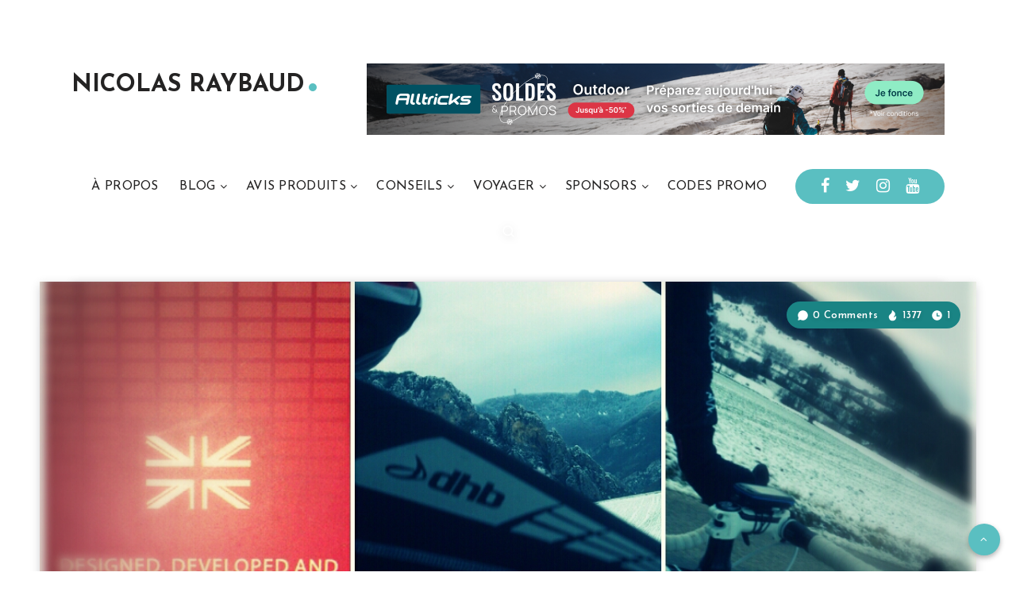

--- FILE ---
content_type: text/css
request_url: https://blog.nicolasraybaud.me/wp-content/themes/veen-child/style.css?ver=5cd2bb1e07ccb264a426db35cb5620ef
body_size: -7
content:
/*
Theme Name:   Veen Child
Theme URI:    http://estudiopatagon.com/themes/wordpress/veen
Author: EstudioPatagon
Author URI: https://1.envato.market/ep-portfolio-themes
Description:  Child theme, based on Veen
Template: veen

*/

/* Add your custom code just below */
